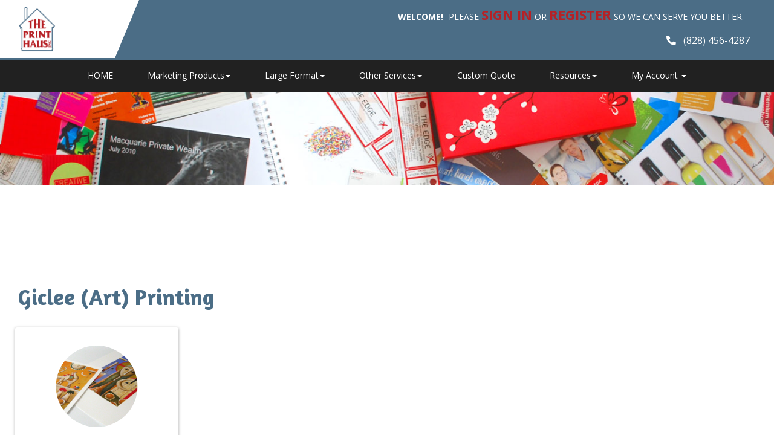

--- FILE ---
content_type: text/html;charset=UTF-8
request_url: https://theprinthaus.com/product/group/Giclee%20(Art)%20Printing
body_size: 35701
content:
<!DOCTYPE html>
<html lang="en" ng-app="App">
<head>

<title>The Print Haus, Inc. &middot; Giclee (Art) Printing</title>

	<meta name="viewport" content="width=device-width, initial-scale=1, maximum-scale=1, user-scalable=no">
	<meta http-equiv='Content-Type' content='text/html; charset=UTF-8' />

	<script type="text/javascript" src="/scripts/jquery/jquery-3.1.1.min.js"></script>

	<script type="text/javascript" src="/app/assets/lib/angular/1.5/angular.min.js"></script>
	<script type="text/javascript" src="//ajax.googleapis.com/ajax/libs/angularjs/1.5.0/angular-sanitize.js"></script>
	<script type="text/javascript" src="/app/assets/lib/bootstrap/3.3.7/js/bootstrap.min.js"></script>
	<link href='/app/assets/lib/bootstrap/3.3.7/css/bootstrap.min.css' rel='stylesheet' type='text/css'>

	<script type="text/javascript" src="/app/assets/lib/uiMask.min.js"></script>

	<script type="text/javascript" src="/app/assets/js/app.js"></script>

	<script type="text/javascript" src="/app/components/pcInput/pcInput.module.js"></script>
	<script type="text/javascript" src="/app/components/pcInput/pcInput.component.js"></script>

	<script type="text/javascript" src="/app/components/header/header.module.js"></script>
	<script type="text/javascript" src="/app/components/header/header.component.js"></script>

	<link rel='stylesheet' type='text/css' href='/app/components/s-menu/s-menu.css'>

	<script type="text/javascript" src="/app/components/sideMenu/sideMenu.module.js"></script>
	<script type="text/javascript" src="/app/components/sideMenu/sideMenu.component.js"></script>
	<link rel='stylesheet' type='text/css' href='/app/components/sideMenu/sideMenu.css'>

	<script type="text/javascript" src="/app/components/footer/footer.module.js"></script>
	<script type="text/javascript" src="/app/components/footer/footer.component.js"></script>

	<script type="text/javascript" src="/app/components/steps/steps.module.js"></script>
	<script type="text/javascript" src="/app/components/steps/steps.component.js"></script>
	<link rel='stylesheet' type='text/css' href='/app/components/steps/steps.css'>

	<script type="text/javascript" src="/app/components/creditCards/creditCards.module.js"></script>
	<script type="text/javascript" src="/app/components/creditCards/creditCards.component.js"></script>
	<link rel='stylesheet' type='text/css' href='/app/components/creditCards/creditCards.css'>

	<script type="text/javascript" src="/app/components/storeGreen/storeGreen.module.js"></script>
	<script type="text/javascript" src="/app/components/storeGreen/storeGreen.component.js"></script>
	<link rel='stylesheet' type='text/css' href='/app/components/storeGreen/storeGreen.css'>

	<link rel='stylesheet' type='text/css' href='/app/components/featuredProducts/featuredProducts.css'>

	<link rel='stylesheet' type='text/css' href='/app/components/s-menu/mobile.css'>
	<link rel='stylesheet' type='text/css' href='/app/components/sideMenu/mobile.css'>

	<link href='/app/assets/lib/bootstrap/submenu/bootstrap-submenu.min.css' rel='stylesheet' type='text/css'>

	<link href='/css/addons.css' rel='stylesheet' type='text/css'>
	<link rel='stylesheet' type='text/css' href='https://cdn.presscentric.com/skins/addons/mobile-nav-accordion-1-0-0.css'>
<link href='/custom.css' rel='stylesheet' type='text/css'>
<link href='/css/print.css' rel='stylesheet' type='text/css' media='print'>
	<link href='/app/assets/css/creditCards.css' rel='stylesheet' type='text/css'>
	<!--[if lt IE 7.]>
	<script defer type="text/javascript" src="/scripts/pngfix.js"></script>
	<![endif]-->

	<script type="text/javascript" src="/scripts/core-0.11.js"></script>

	<!-- Crawlers -->
	<script async src="https://www.googletagmanager.com/gtag/js?id=G-W0NM7VQEW8"></script>
				<script>
					window.dataLayer = window.dataLayer || [];
					function gtag() { dataLayer.push(arguments); }
					gtag('js', new Date());
					gtag('config', 'G-W0NM7VQEW8');

					function trackPageView(page) {
						gtag('config', 'G-W0NM7VQEW8', {
							'page_path': location.pathname + '?page=' + page
						});
					}
				</script>
			<meta name="google-site-verification" content="">
	<meta name="y_key" content="">
	<!-- Meta -->
	<meta name="generator" content="PressCentric">
	<meta name="copyright" content="The Print Haus, Inc.">
	<meta name="description" content="">
	<meta name="keywords" content="">
	<script type="text/javascript" src="/scripts/aa.js"></script>
	<script type="text/javascript">
		function search() {
			ajaxAnywhere.getAJAX(window.location.href.split('?')[0] + "?search=" + encodeURIComponent($('#search').val().trim()), null);
		}
	</script><!-- Custom HTML Header -->
	<link rel="stylesheet" href="https://cms.presscentric.com/7JsJsSC6QICuEsNeuYORG0/CSS/custom.css">

<style>



@media (min-width: 1200px){
    .container {
        width: 1250px !important;
    }
}



</style><script>
		//FIXME: Move to separate service once will switch to API call
		angular.module('SideMenu').factory('SideMenuService', function() {
			function getMenuList(){
				return [ {
  "group" : {
    "id" : 42,
    "priority" : 0,
    "name" : "Adhesive Vinyl",
    "url" : "Adhesive Vinyl",
    "tags" : [ ]
  },
  "products" : {
    "84" : {
      "menuTitle" : "Permanent Vinyl Decals - Square Cut",
      "link" : "84"
    },
    "91" : {
      "menuTitle" : "Cut Vinyl | Vehicle Lettering",
      "link" : "91"
    },
    "106" : {
      "menuTitle" : "Permanent Vinyl Decals - Die/ Shape Cut",
      "link" : "106"
    }
  },
  "name" : "Adhesive Vinyl"
}, {
  "group" : {
    "id" : 39,
    "priority" : 0,
    "name" : "Apparel",
    "url" : "Apparel",
    "tags" : [ ]
  },
  "products" : {
    "77" : {
      "menuTitle" : "Screen Printed Apparel",
      "link" : "77"
    },
    "78" : {
      "menuTitle" : "Printed Heat Transfers",
      "link" : "78"
    },
    "79" : {
      "menuTitle" : "Embroidered Apparel",
      "link" : "79"
    },
    "105" : {
      "menuTitle" : "Full Color Printed Apparel",
      "link" : "105"
    }
  },
  "name" : "Apparel"
}, {
  "group" : {
    "id" : 43,
    "priority" : 0,
    "name" : "Badges | Desk Signs",
    "url" : "Badges | Desk Signs",
    "tags" : [ ]
  },
  "products" : {
    "85" : {
      "menuTitle" : "Name Badges",
      "link" : "85"
    },
    "86" : {
      "menuTitle" : "Desk Signs",
      "link" : "86"
    }
  },
  "name" : "Badges | Desk Signs"
}, {
  "group" : {
    "id" : 27,
    "priority" : 0,
    "name" : "Banner with Stand",
    "url" : "Banner with Stand",
    "tags" : [ ]
  },
  "products" : {
    "54" : {
      "menuTitle" : "Indoor Banner with Retractable Stand 33\" wide",
      "link" : "54"
    }
  },
  "name" : "Banner with Stand"
}, {
  "group" : {
    "id" : 24,
    "priority" : 0,
    "name" : "Banners",
    "url" : "Banners",
    "tags" : [ ]
  },
  "products" : {
    "27" : {
      "menuTitle" : "Vinyl Banners",
      "link" : "27"
    },
    "28" : {
      "menuTitle" : "Mesh Banners",
      "link" : "28"
    }
  },
  "name" : "Banners"
}, {
  "group" : {
    "id" : 45,
    "priority" : 0,
    "name" : "Blueprints | Plans",
    "url" : "Blueprints | Plans",
    "tags" : [ ]
  },
  "products" : {
    "95" : {
      "menuTitle" : "Blueprints | Plans",
      "link" : "95"
    }
  },
  "name" : "Blueprints | Plans"
}, {
  "group" : {
    "id" : 3,
    "priority" : 0,
    "name" : "Booklets | Books",
    "url" : "Booklets | Books",
    "tags" : [ ]
  },
  "products" : {
    "25" : {
      "menuTitle" : "Saddle Stitched Booklets",
      "link" : "25"
    },
    "81" : {
      "menuTitle" : "Coil Bound Books without Bleeds",
      "link" : "81"
    }
  },
  "name" : "Booklets | Books"
}, {
  "group" : {
    "id" : 4,
    "priority" : 0,
    "name" : "Bookmarks",
    "url" : "Bookmarks",
    "tags" : [ ]
  },
  "products" : {
    "61" : {
      "menuTitle" : "Standard Bookmarks",
      "link" : "61"
    }
  },
  "name" : "Bookmarks"
}, {
  "group" : {
    "id" : 1,
    "priority" : 0,
    "name" : "Business Cards",
    "url" : "Business Cards",
    "tags" : [ ]
  },
  "products" : {
    "Design My Business Cards" : {
      "menuTitle" : "Design My Business Cards",
      "link" : "56"
    },
    "Folded Business Cards" : {
      "menuTitle" : "Folded Business Cards",
      "link" : "3"
    },
    "Premium Business Cards" : {
      "menuTitle" : "Premium Business Cards",
      "link" : "57"
    },
    "Standard Business Cards" : {
      "menuTitle" : "Standard Business Cards",
      "link" : "1"
    }
  },
  "name" : "Business Cards"
}, {
  "group" : {
    "id" : 29,
    "priority" : 0,
    "name" : "Canvas Prints | Fabric Banners",
    "url" : "Canvas Prints | Fabric Banners",
    "tags" : [ ]
  },
  "products" : {
    "36" : {
      "menuTitle" : "17 mil Canvas",
      "link" : "36"
    },
    "37" : {
      "menuTitle" : "8 oz Premium Polyester",
      "link" : "37"
    },
    "50" : {
      "menuTitle" : "Mounted Canvas",
      "link" : "50"
    }
  },
  "name" : "Canvas Prints | Fabric Banners"
}, {
  "group" : {
    "id" : 28,
    "priority" : 0,
    "name" : "Car Magnets",
    "url" : "Car Magnets",
    "tags" : [ ]
  },
  "products" : {
    "62" : {
      "menuTitle" : "Car Magnets",
      "link" : "62"
    }
  },
  "name" : "Car Magnets"
}, {
  "group" : {
    "id" : 41,
    "priority" : 0,
    "name" : "Checks",
    "url" : "Checks",
    "tags" : [ ]
  },
  "products" : {
    "83" : {
      "menuTitle" : "Laser Business Checks",
      "link" : "83"
    }
  },
  "name" : "Checks"
}, {
  "group" : {
    "id" : 36,
    "priority" : 0,
    "name" : "Coroplast Signs",
    "url" : "Coroplast Signs",
    "tags" : [ ]
  },
  "products" : {
    "42" : {
      "menuTitle" : "Coroplast Signs 4mm",
      "link" : "42"
    },
    "43" : {
      "menuTitle" : "Coroplast Signs 10mm",
      "link" : "43"
    }
  },
  "name" : "Coroplast Signs"
}, {
  "group" : {
    "id" : 20,
    "priority" : 0,
    "name" : "Corporate",
    "url" : "Corporate",
    "tags" : [ "hide-media", "hide-printing", "hide-project-title", "hide-size" ]
  },
  "products" : {
    "102" : {
      "menuTitle" : "Mindset Banner Stand Set",
      "link" : "mindset"
    },
    "103" : {
      "menuTitle" : "Swain Senior Signs",
      "link" : "103"
    }
  },
  "name" : "Corporate"
}, {
  "group" : {
    "id" : 5,
    "priority" : 0,
    "name" : "Door Hangers",
    "url" : "Door Hangers",
    "tags" : [ ]
  },
  "products" : {
    "71" : {
      "menuTitle" : "Door Hangers",
      "link" : "71"
    }
  },
  "name" : "Door Hangers"
}, {
  "group" : {
    "id" : 6,
    "priority" : 0,
    "name" : "Envelopes",
    "url" : "Envelopes",
    "tags" : [ ]
  },
  "products" : {
    "12" : {
      "menuTitle" : "#10 Regular Envelopes",
      "link" : "12"
    },
    "64" : {
      "menuTitle" : "#10 Window Envelopes",
      "link" : "64"
    },
    "67" : {
      "menuTitle" : "#9 Return Envelopes",
      "link" : "67"
    }
  },
  "name" : "Envelopes"
}, {
  "group" : {
    "id" : 30,
    "priority" : 0,
    "name" : "Flags",
    "url" : "Flags",
    "tags" : [ ]
  },
  "products" : {
    "51" : {
      "menuTitle" : "Standard Pole Flag - Single Sided",
      "link" : "51"
    },
    "52" : {
      "menuTitle" : "Feather Flag - Single Sided",
      "link" : "52"
    }
  },
  "name" : "Flags"
}, {
  "group" : {
    "id" : 21,
    "priority" : 0,
    "name" : "Floor Graphics",
    "url" : "Floor Graphics",
    "tags" : [ ]
  },
  "products" : {
    "33" : {
      "menuTitle" : "Removable Floor Graphics",
      "link" : "33"
    }
  },
  "name" : "Floor Graphics"
}, {
  "group" : {
    "id" : 13,
    "priority" : 0,
    "name" : "Flyers and Brochures",
    "url" : "Flyers and Brochures",
    "tags" : [ ]
  },
  "products" : {
    "65" : {
      "menuTitle" : "Flyers",
      "link" : "65"
    },
    "66" : {
      "menuTitle" : "Brochures",
      "link" : "66"
    },
    "80" : {
      "menuTitle" : "Budget Flyers",
      "link" : "80"
    }
  },
  "name" : "Flyers and Brochures"
}, {
  "group" : {
    "id" : 37,
    "priority" : 0,
    "name" : "Foamcore",
    "url" : "Foamcore",
    "tags" : [ ]
  },
  "products" : {
    "44" : {
      "menuTitle" : "Drymounted Posters (Foamcore)",
      "link" : "44"
    }
  },
  "name" : "Foamcore"
}, {
  "group" : {
    "id" : 46,
    "priority" : 0,
    "name" : "Giclee (Art) Printing",
    "url" : "Giclee (Art) Printing",
    "tags" : [ ]
  },
  "products" : {
    "96" : {
      "menuTitle" : "Giclee Printing (Art Reproduction)",
      "link" : "96"
    }
  },
  "name" : "Giclee (Art) Printing"
}, {
  "group" : {
    "id" : 7,
    "priority" : 0,
    "name" : "Greeting (Foldover) Cards",
    "url" : "Greeting (Foldover) Cards",
    "tags" : [ ]
  },
  "products" : {
    "60" : {
      "menuTitle" : "Greeting (Foldover) Cards",
      "link" : "60"
    },
    "93" : {
      "menuTitle" : "Greeting (Foldover) Card Envelopes",
      "link" : "93"
    }
  },
  "name" : "Greeting (Foldover) Cards"
}, {
  "group" : {
    "id" : 48,
    "priority" : 0,
    "name" : "Indoor Magnets",
    "url" : "Indoor Magnets",
    "tags" : [ ]
  },
  "products" : {
    "99" : {
      "menuTitle" : "Magnetic Business Cards",
      "link" : "99"
    },
    "100" : {
      "menuTitle" : "Magnetic Postcards and Announcements",
      "link" : "100"
    }
  },
  "name" : "Indoor Magnets"
}, {
  "group" : {
    "id" : 16,
    "priority" : 0,
    "name" : "Letterheads",
    "url" : "Letterheads",
    "tags" : [ ]
  },
  "products" : {
    "68" : {
      "menuTitle" : "Letterheads",
      "link" : "68"
    }
  },
  "name" : "Letterheads"
}, {
  "group" : {
    "id" : 10,
    "priority" : 0,
    "name" : "NCR Forms",
    "url" : "NCR Forms",
    "tags" : [ ]
  },
  "products" : {
    "16" : {
      "menuTitle" : "NCR Forms - 2 Part",
      "link" : "16"
    },
    "69" : {
      "menuTitle" : "NCR Forms - 3 Part",
      "link" : "69"
    }
  },
  "name" : "NCR Forms"
}, {
  "group" : {
    "id" : 11,
    "priority" : 0,
    "name" : "Notepads",
    "url" : "Notepads",
    "tags" : [ ]
  },
  "products" : {
    "18" : {
      "menuTitle" : "Notepads - 25 sheets per pad",
      "link" : "18"
    },
    "63" : {
      "menuTitle" : "Notepads - 50 sheets per pad",
      "link" : "63"
    }
  },
  "name" : "Notepads"
}, {
  "group" : {
    "id" : 2,
    "priority" : 0,
    "name" : "Postcards",
    "url" : "Postcards",
    "tags" : [ ]
  },
  "products" : {
    "58" : {
      "menuTitle" : "Standard Postcards/ Flat Invitations",
      "link" : "58"
    }
  },
  "name" : "Postcards"
}, {
  "group" : {
    "id" : 32,
    "priority" : 0,
    "name" : "Posters",
    "url" : "Posters",
    "tags" : [ ]
  },
  "products" : {
    "38" : {
      "menuTitle" : "Backlit Posters",
      "link" : "38"
    },
    "40" : {
      "menuTitle" : "Posters - Semi-Gloss Paper",
      "link" : "40"
    }
  },
  "name" : "Posters"
}, {
  "group" : {
    "id" : 8,
    "priority" : 0,
    "name" : "Posters - Small",
    "url" : "Posters - Small",
    "tags" : [ ]
  },
  "products" : {
    "70" : {
      "menuTitle" : "Posters",
      "link" : "70"
    }
  },
  "name" : "Posters - Small"
}, {
  "group" : {
    "id" : 14,
    "priority" : 0,
    "name" : "Presentation Folders",
    "url" : "Presentation Folders",
    "tags" : [ ]
  },
  "products" : {
    "10" : {
      "menuTitle" : "Presentation Folders with 4\" Pockets",
      "link" : "10"
    }
  },
  "name" : "Presentation Folders"
}, {
  "group" : {
    "id" : 44,
    "priority" : 0,
    "name" : "Promotional Items",
    "url" : "Promotional Items",
    "tags" : [ ]
  },
  "products" : {
    "94" : {
      "menuTitle" : "Promotional Items",
      "link" : "94"
    }
  },
  "name" : "Promotional Items"
}, {
  "group" : {
    "id" : 15,
    "priority" : 0,
    "name" : "Rack Cards",
    "url" : "Rack Cards",
    "tags" : [ ]
  },
  "products" : {
    "72" : {
      "menuTitle" : "Rack Cards",
      "link" : "72"
    }
  },
  "name" : "Rack Cards"
}, {
  "group" : {
    "id" : 33,
    "priority" : 0,
    "name" : "Signs",
    "url" : "Signs",
    "tags" : [ ]
  },
  "products" : {
    "A-Frame Sidewalk Sign (24x36)" : {
      "menuTitle" : "A-Frame Sidewalk Sign (24x36)",
      "link" : "101"
    },
    "ACM (Polymetal) Signs" : {
      "menuTitle" : "ACM (Polymetal) Signs",
      "link" : "90"
    },
    "ADA Signs" : {
      "menuTitle" : "ADA Signs",
      "link" : "88"
    },
    "Aluminum Signs" : {
      "menuTitle" : "Aluminum Signs",
      "link" : "89"
    },
    "Engraved Signs" : {
      "menuTitle" : "Engraved Signs",
      "link" : "87"
    },
    "PVC 3mm" : {
      "menuTitle" : "PVC 3mm",
      "link" : "45"
    },
    "Sublimated Aluminum Signs" : {
      "menuTitle" : "Sublimated Aluminum Signs",
      "link" : "29"
    },
    "Yard Sign Special" : {
      "menuTitle" : "Yard Sign Special",
      "link" : "92"
    }
  },
  "name" : "Signs"
}, {
  "group" : {
    "id" : 38,
    "priority" : 0,
    "name" : "Stamps",
    "url" : "Stamps",
    "tags" : [ ]
  },
  "products" : {
    "73" : {
      "menuTitle" : "Handle Mount Rubber Stamp",
      "link" : "73"
    },
    "74" : {
      "menuTitle" : "Self Inking Rubber Stamp",
      "link" : "74"
    },
    "75" : {
      "menuTitle" : "Self Inking Signature Stamp",
      "link" : "75"
    },
    "76" : {
      "menuTitle" : "Notary Stamps and Kits",
      "link" : "76"
    }
  },
  "name" : "Stamps"
}, {
  "group" : {
    "id" : 40,
    "priority" : 0,
    "name" : "Tickets",
    "url" : "Tickets",
    "tags" : [ ]
  },
  "products" : {
    "82" : {
      "menuTitle" : "Tickets",
      "link" : "82"
    }
  },
  "name" : "Tickets"
}, {
  "group" : {
    "id" : 22,
    "priority" : 0,
    "name" : "Wall Graphics",
    "url" : "Wall Graphics",
    "tags" : [ ]
  },
  "products" : {
    "34" : {
      "menuTitle" : "Low Tack Adhesive Vinyl Wall Graphics",
      "link" : "34"
    }
  },
  "name" : "Wall Graphics"
}, {
  "group" : {
    "id" : 34,
    "priority" : 0,
    "name" : "Window Graphics",
    "url" : "Window Graphics",
    "tags" : [ ]
  },
  "products" : {
    "47" : {
      "menuTitle" : "See Through Perforated Window Vinyl",
      "link" : "47"
    }
  },
  "name" : "Window Graphics"
} ];
			}
			return {
				getMenuList : getMenuList
			};
		});
	</script>

	<script>
		//FIXME Remove jQuery tooltip in Bootstrap
		$(document).ready(function () {
			$("[data-toggle=tooltip]").tooltip();
			$('[data-toggle="popover"]').popover();
			$('#s-search input.site-search').on('keypress', function(e){
				var urlParams = new URLSearchParams(window.location.search);
				var contentMode = 'Giclee%20(Art)%20Printing' == 'content';
				if(e.key == 'Enter') {
					e.preventDefault();
					var value = $(this).val();
					document.location.href='/search'+  (contentMode?'/content':'/products') + '?page=1&size=20&criteria=' + value;
				}
			});
		});
	</script>

</head>
<body class="product-group group-46">

<div id="body-wrapper">
	<div id="s-wrapper">
		<div id="s-nav">

			<div class="container" style="position: relative;">

				<nav class="navbar navbar-default" >

					<div class="navbar-header">
						<button type="button" class="navbar-toggle collapsed" data-toggle="collapse" data-target=".navigation__menu-collapse" aria-expanded="false">
							<span class="sr-only">Toggle navigation</span>
							<span class="icon-bar"></span>
							<span class="icon-bar"></span>
							<span class="icon-bar"></span>
						</button>
						<a class="navbar-brand" href="/" >
							<div id="s-header-logo-mobile"></div>
						</a>
					</div>

					<div class="collapse navbar-collapse navigation__menu-collapse">
						<pc-header logo="''" tenant-url="''" hide-main-logo=""></pc-header>
						<div id="System_Header">
							<div style="font-size: 16px;" class="system-wrapper">
<p><span style="color: #ffffff;"><i class="fas fa-phone-alt"></i>&nbsp;&nbsp;  (828) 456-4287</span></p>
</div>
</div>

						<div id="s-menu">
							<ul id="link-home" class="nav navbar-nav">
									<li>
										<a href="/">HOME</a>
									</li>
								</ul>
							<ul id='tmenu-item1' class='nav navbar-nav'>
<li class='dropdown'>
<a data-submenu>Marketing Products<span class='caret'></span></a>
<ul class='dropdown-menu'>
<li class='dropdown-submenu'><a href='/product/group/Apparel'>Apparel</a>
<ul class='dropdown-menu'>
<li><a href='/product/77'>Screen Printed Apparel</a></li>
<li><a href='/product/78'>Printed Heat Transfers</a></li>
<li><a href='/product/79'>Embroidered Apparel</a></li>
<li><a href='/product/105'>Full Color Printed Apparel</a></li>
</ul>
</li>
<li class='dropdown-submenu'><a href='/product/group/Badges | Desk Signs'>Badges | Desk Signs</a>
<ul class='dropdown-menu'>
<li><a href='/product/85'>Name Badges</a></li>
<li><a href='/product/86'>Desk Signs</a></li>
</ul>
</li>
<li class='dropdown-submenu'><a href='/product/group/Booklets | Books'>Booklets | Books</a>
<ul class='dropdown-menu'>
<li><a href='/product/25'>Saddle Stitched Booklets</a></li>
<li><a href='/product/81'>Coil Bound Books without Bleeds</a></li>
</ul>
</li>
<li class='dropdown-submenu'><a href='/product/group/Bookmarks'>Bookmarks</a>
<ul class='dropdown-menu'>
<li><a href='/product/61'>Standard Bookmarks</a></li>
</ul>
</li>
<li class='dropdown-submenu'><a href='/product/group/Business Cards'>Business Cards</a>
<ul class='dropdown-menu'>
<li><a href='/product/56'>Design My Business Cards</a></li>
<li><a href='/product/3'>Folded Business Cards</a></li>
<li><a href='/product/57'>Premium Business Cards</a></li>
<li><a href='/product/1'>Standard Business Cards</a></li>
</ul>
</li>
<li class='dropdown-submenu'><a href='/product/group/Checks'>Checks</a>
<ul class='dropdown-menu'>
<li><a href='/product/83'>Laser Business Checks</a></li>
</ul>
</li>
<li class='dropdown-submenu'><a href='/product/group/Door Hangers'>Door Hangers</a>
<ul class='dropdown-menu'>
<li><a href='/product/71'>Door Hangers</a></li>
</ul>
</li>
<li class='dropdown-submenu'><a href='/product/group/Envelopes'>Envelopes</a>
<ul class='dropdown-menu'>
<li><a href='/product/12'>#10 Regular Envelopes</a></li>
<li><a href='/product/64'>#10 Window Envelopes</a></li>
<li><a href='/product/67'>#9 Return Envelopes</a></li>
</ul>
</li>
<li class='dropdown-submenu'><a href='/product/group/Flyers and Brochures'>Flyers and Brochures</a>
<ul class='dropdown-menu'>
<li><a href='/product/65'>Flyers</a></li>
<li><a href='/product/66'>Brochures</a></li>
<li><a href='/product/80'>Budget Flyers</a></li>
</ul>
</li>
<li class='dropdown-submenu'><a href='/product/group/Greeting (Foldover) Cards'>Greeting (Foldover) Cards</a>
<ul class='dropdown-menu'>
<li><a href='/product/60'>Greeting (Foldover) Cards</a></li>
<li><a href='/product/93'>Greeting (Foldover) Card Envelopes</a></li>
</ul>
</li>
<li class='dropdown-submenu'><a href='/product/group/Indoor Magnets'>Indoor Magnets</a>
<ul class='dropdown-menu'>
<li><a href='/product/99'>Magnetic Business Cards</a></li>
<li><a href='/product/100'>Magnetic Postcards and Announcements</a></li>
</ul>
</li>
<li class='dropdown-submenu'><a href='/product/group/Letterheads'>Letterheads</a>
<ul class='dropdown-menu'>
<li><a href='/product/68'>Letterheads</a></li>
</ul>
</li>
<li class='dropdown-submenu'><a href='/product/group/NCR Forms'>NCR Forms</a>
<ul class='dropdown-menu'>
<li><a href='/product/16'>NCR Forms - 2 Part</a></li>
<li><a href='/product/69'>NCR Forms - 3 Part</a></li>
</ul>
</li>
<li class='dropdown-submenu'><a href='/product/group/Notepads'>Notepads</a>
<ul class='dropdown-menu'>
<li><a href='/product/18'>Notepads - 25 sheets per pad</a></li>
<li><a href='/product/63'>Notepads - 50 sheets per pad</a></li>
</ul>
</li>
<li class='dropdown-submenu'><a href='/product/group/Postcards'>Postcards</a>
<ul class='dropdown-menu'>
<li><a href='/product/58'>Standard Postcards/ Flat Invitations</a></li>
</ul>
</li>
<li class='dropdown-submenu'><a href='/product/group/Posters - Small'>Posters - Small</a>
<ul class='dropdown-menu'>
<li><a href='/product/70'>Posters</a></li>
</ul>
</li>
<li class='dropdown-submenu'><a href='/product/group/Presentation Folders'>Presentation Folders</a>
<ul class='dropdown-menu'>
<li><a href='/product/10'>Presentation Folders with 4" Pockets</a></li>
</ul>
</li>
<li class='dropdown-submenu'><a href='/product/group/Promotional Items'>Promotional Items</a>
<ul class='dropdown-menu'>
<li><a href='/product/94'>Promotional Items</a></li>
</ul>
</li>
<li class='dropdown-submenu'><a href='/product/group/Rack Cards'>Rack Cards</a>
<ul class='dropdown-menu'>
<li><a href='/product/72'>Rack Cards</a></li>
</ul>
</li>
<li class='dropdown-submenu'><a href='/product/group/Stamps'>Stamps</a>
<ul class='dropdown-menu'>
<li><a href='/product/73'>Handle Mount Rubber Stamp</a></li>
<li><a href='/product/74'>Self Inking Rubber Stamp</a></li>
<li><a href='/product/75'>Self Inking Signature Stamp</a></li>
<li><a href='/product/76'>Notary Stamps and Kits</a></li>
</ul>
</li>
<li class='dropdown-submenu'><a href='/product/group/Tickets'>Tickets</a>
<ul class='dropdown-menu'>
<li><a href='/product/82'>Tickets</a></li>
</ul>
</li>
</ul>
</ul>
<ul id='tmenu-item2' class='nav navbar-nav'>
<li class='dropdown'>
<a data-submenu>Large Format<span class='caret'></span></a>
<ul class='dropdown-menu'>
<li class='dropdown-submenu'><a href='/product/group/Adhesive Vinyl'>Adhesive Vinyl</a>
<ul class='dropdown-menu'>
<li><a href='/product/84'>Permanent Vinyl Decals - Square Cut</a></li>
<li><a href='/product/91'>Cut Vinyl | Vehicle Lettering</a></li>
<li><a href='/product/106'>Permanent Vinyl Decals - Die/ Shape Cut</a></li>
</ul>
</li>
<li class='dropdown-submenu'><a href='/product/group/Banner with Stand'>Banner with Stand</a>
<ul class='dropdown-menu'>
<li><a href='/product/54'>Indoor Banner with Retractable Stand 33" wide</a></li>
</ul>
</li>
<li class='dropdown-submenu'><a href='/product/group/Banners'>Banners</a>
<ul class='dropdown-menu'>
<li><a href='/product/27'>Vinyl Banners</a></li>
<li><a href='/product/28'>Mesh Banners</a></li>
</ul>
</li>
<li class='dropdown-submenu'><a href='/product/group/Blueprints | Plans'>Blueprints | Plans</a>
<ul class='dropdown-menu'>
<li><a href='/product/95'>Blueprints | Plans</a></li>
</ul>
</li>
<li class='dropdown-submenu'><a href='/product/group/Canvas Prints | Fabric Banners'>Canvas Prints | Fabric Banners</a>
<ul class='dropdown-menu'>
<li><a href='/product/36'>17 mil Canvas</a></li>
<li><a href='/product/37'>8 oz Premium Polyester</a></li>
<li><a href='/product/50'>Mounted Canvas</a></li>
</ul>
</li>
<li class='dropdown-submenu'><a href='/product/group/Car Magnets'>Car Magnets</a>
<ul class='dropdown-menu'>
<li><a href='/product/62'>Car Magnets</a></li>
</ul>
</li>
<li class='dropdown-submenu'><a href='/product/group/Coroplast Signs'>Coroplast Signs</a>
<ul class='dropdown-menu'>
<li><a href='/product/42'>Coroplast Signs 4mm</a></li>
<li><a href='/product/43'>Coroplast Signs 10mm</a></li>
</ul>
</li>
<li class='dropdown-submenu'><a href='/product/group/Flags'>Flags</a>
<ul class='dropdown-menu'>
<li><a href='/product/51'>Standard Pole Flag - Single Sided</a></li>
<li><a href='/product/52'>Feather Flag - Single Sided</a></li>
</ul>
</li>
<li class='dropdown-submenu'><a href='/product/group/Floor Graphics'>Floor Graphics</a>
<ul class='dropdown-menu'>
<li><a href='/product/33'>Removable Floor Graphics</a></li>
</ul>
</li>
<li class='dropdown-submenu'><a href='/product/group/Foamcore'>Foamcore</a>
<ul class='dropdown-menu'>
<li><a href='/product/44'>Drymounted Posters (Foamcore)</a></li>
</ul>
</li>
<li class='dropdown-submenu'><a href='/product/group/Giclee (Art) Printing'>Giclee (Art) Printing</a>
<ul class='dropdown-menu'>
<li><a href='/product/96'>Giclee Printing (Art Reproduction)</a></li>
</ul>
</li>
<li class='dropdown-submenu'><a href='/product/group/Posters'>Posters</a>
<ul class='dropdown-menu'>
<li><a href='/product/38'>Backlit Posters</a></li>
<li><a href='/product/40'>Posters - Semi-Gloss Paper</a></li>
</ul>
</li>
<li class='dropdown-submenu'><a href='/product/group/Signs'>Signs</a>
<ul class='dropdown-menu'>
<li><a href='/product/101'>A-Frame Sidewalk Sign (24x36)</a></li>
<li><a href='/product/90'>ACM (Polymetal) Signs</a></li>
<li><a href='/product/88'>ADA Signs</a></li>
<li><a href='/product/89'>Aluminum Signs</a></li>
<li><a href='/product/87'>Engraved Signs</a></li>
<li><a href='/product/45'>PVC 3mm</a></li>
<li><a href='/product/29'>Sublimated Aluminum Signs</a></li>
<li><a href='/product/92'>Yard Sign Special</a></li>
</ul>
</li>
<li class='dropdown-submenu'><a href='/product/group/Wall Graphics'>Wall Graphics</a>
<ul class='dropdown-menu'>
<li><a href='/product/34'>Low Tack Adhesive Vinyl Wall Graphics</a></li>
</ul>
</li>
<li class='dropdown-submenu'><a href='/product/group/Window Graphics'>Window Graphics</a>
<ul class='dropdown-menu'>
<li><a href='/product/47'>See Through Perforated Window Vinyl</a></li>
</ul>
</li>
</ul>
</ul>
<ul id='tmenu-item3' class='nav navbar-nav'>
<li class='dropdown'><a data-submenu 
href='javascript:void(0);'>Other Services<span class='caret'></a>
<ul class='dropdown-menu'>
<li><a href='/content/Bindery_Finishing'>Bindery &amp; Finishing</a></li>
<li><a href='/content/design'>Design</a></li>
<li><a href='/content/direct_mail'>Direct Mail</a></li>
<li><a href='/content/labels_decals'>Labels and Decals</a></li>
<li><a href='/content/pack_ship'>Pack and Ship</a></li>
<li><a href='/content/political'>Political Printing and Signs</a></li>
<li><a href='/content/promotional'>Promotional Items</a></li>
<li><a href='/content/Wedding'>Weddings and Special Events</a></li>
</ul>
</li>
</ul>
<ul id='tmenu-item4' class='nav navbar-nav'>
<li><a href='/quote'>Custom Quote</a></li>
</ul>
<ul id='tmenu-item5' class='nav navbar-nav'>
<li class='dropdown'><a data-submenu 
href='javascript:void(0);'>Resources<span class='caret'></a>
<ul class='dropdown-menu'>
<li><a href='/upload'>File Upload</a></li>
<li><a href='/content/Templates'>Templates</a></li>
<li><a href='/content/FAQ'>FAQ</a></li>
<li><a href='/content/About-Us'>About Us</a></li>
<li><a href='/content/Contact-Us'>Contact Us</a></li>
</ul>
</li>
</ul>
<ul id="tmenu-account" class="nav navbar-nav">
								<li class="dropdown">
									<a href="javascript:void(0)" class="dropdown-toggle" role="button">
										My Account <span class="caret"></span>
									</a>
									<ul class="dropdown-menu">
										<li><a href="/account">Account Details</a></li>
										<li><a href="/upload">Upload Files</a></li>
										<li><a href="/cart">Shopping Cart</a></li>
										<li><a href="/orders">My Orders</a></li>
										<li><a href="/proofs">Proofs</a></li>
										<li><a href="/quotes">Quotes</a></li><li><a href="/tickets">Tickets</a></ul>
								</li>
							</ul>
						</div>

						<!-- User info -->
						<div id="s-user" class="navbar-right">
							<ul class="nav navbar-nav">
									<p>
										<b>Welcome!</b>  Please
										<a type="button" class="btn btn-success" href="/login">
											Sign in
										</a>
										or
										<a type="button" class="btn btn-warning" href="/register">
											Register
										</a>
										so we can serve you better.
									</p>
								</ul>
							</div>
					</div>
				</nav>
			</div>
		</div>
		<div id="System_PreContent">
<div class="system-precontent__content-page"><img src="https://cdn.presscentric.com/skins/css/skin-11/assets/content-banner.jpg" width="1348" height="168"></div>
</div>
<div id="container__content">
			<div class="container">
				<div class="row">
					<div class="content__column-left col-md-3 col-xs-12">
						<side-menu id="s-subnav" class="row collapse navbar-collapse navigation__menu-collapse" store-group="true" items="app.sideMenu">
							</side-menu>
					</div>
					<div id="s-main" class="content__column-right col-md-9 col-xs-12">
						<div  id="s-content">
							<!-- Content: Start-->
							<div id="products">

		<div class="group-header">
			<h1>Giclee (Art) Printing</h1>
		</div>
		<div class="group-content top">
			</div>
		<div style="display:inline;" id="aazone.products"><div class="list-controls top row">
				<div class="col-xs-12 col-sm-8">
					</div>
				<div class="col-xs-12 col-sm-4">
					</div>
			</div>

			<div class="row featured">
				<div class="featured-product-wrapper col-xs-12 col-sm-3">
							<a class="thumbnail product" href="/product/96">
								<div class="featured-product-thumbnail-wrapper">
									<img src="https://cms.presscentric.com/7JsJsSC6QICuEsNeuYORG0/giclee.jpg" alt="Giclee Printing (Art Reproduction)">
								</div>
								<div class="caption title">
									<h3>Giclee Printing (Art Reproduction)</h3>
									</div>
							</a>
						</div>
					</div>
		<!-- @end of zone [products]@ --></div><script type="text/javascript">
			ajaxAnywhere.getZonesToReload = function() { return "products" };
			var paginationLinks = $('ul.pagination a');
			ajaxAnywhere.onAfterResponseProcessing = function() { ajaxifyLinks(paginationLinks) };
			ajaxifyLinks(paginationLinks);
		</script>
	</div><!-- Content: End -->
						</div>
					</div>
				</div>
			</div>
		</div>

		<!-- Footer -->
		<div id="container__footer">
			<div class="container">
				<div class="row">
					<div id="s-main-bottom">
						<div id="p-footer">
<div class="footer-column col-xs-12 col-sm-3"><img height="154" width="127" src="https://cms.presscentric.com/7JsJsSC6QICuEsNeuYORG0/logo/ph-logo.png">
<p>We deliver creative marketing solutions, and help your brand and             business grow.&nbsp;Contact us today, and with a personal touch our             excellent service will ensure your printed materials are beautiful             every time.</p>
</div>
<div class="footer-column col-xs-12 col-sm-3">
<ul>
<h4 class="footer-column__title">More Links</h4>
<li><a href="/">Home</a></li>
<li> <a href="/content/About-Us">About Us</a> </li>
<li> <a href="/content/Contact-Us">Contact Us</a> </li>
<li><a href="/content/FAQ">FAQ</a></li>
<li> <a href="/content/Terms">Terms and Conditions</a> </li>
<li> <a href="/content/Privacy">Privacy Policy</a> </li>
<li> <a href="/account">My Account</a> </li>
</ul>
</div>
<div class="footer-column col-xs-12 col-sm-3 social">
<h4 class="footer-column__title">Social Media</h4>
<ul>
<li> <a href="https://www.facebook.com/" target="new" title="Visit Facebook"><i class="fab fa-facebook-f fa-3x">&nbsp;</i></a> </li>
<li> <a href="https://instagram.com/" target="new" title="Visit Instagram"><i class="fab fa-instagram fa-3x">&nbsp;</i></a> </li>
<li> <a href="https://twitter.com/" target="new" title="Visit Twitter"><i class="fab fa-twitter fa-3x">&nbsp;</i></a> </li>
</ul>
</div>
<div class="footer-column col-xs-12 col-sm-3">
<h4 class="footer-column__title">Contact Us</h4>
<ul>
<li class="footer__contact-us-list-item"><i class="fas fa-map-marker-alt">&nbsp;</i>&nbsp; 641 N. Main Street, Waynesville, NC 28786 US </li>
<li class="footer__contact-us-list-item"><a href="tel:(828) 456-4287"><i class="fas fa-phone-alt">&nbsp;</i>&nbsp; (828) 456-4287</a></li>
<li class="footer__contact-us-list-item"><i class="fas fa-envelope"></i>&nbsp; <a href="/forms/contact-waynesville">Contact Waynesville</a></li>
<li class="footer__contact-us-list-item"><i class="fas fa-envelope"></i>&nbsp; <a href="/forms/contact-sylva">Contact Sylva</a></li>
</ul>
</div>
</div>
</div>
				</div>
			</div>
		</div>

		<div id="copyright_footer" class="row">
			<pc-footer class="col-xs-12"  year='2026' tenant-name="The Print Haus, Inc."></pc-footer>
		</div>
	</div>
</div>

</body>
</html>

--- FILE ---
content_type: text/css
request_url: https://cms.presscentric.com/7JsJsSC6QICuEsNeuYORG0/CSS/custom.css
body_size: 93
content:
/* Custom CSS */
@media screen and (min-width: 768px) {
#s-user a,
#s-user a.btn {
    color: #B62126;
    font-size: 1.4rem;
    vertical-align: baseline;
    font-weight: bold;
    font-size: 22px;
}
}

--- FILE ---
content_type: application/javascript;charset=UTF-8
request_url: https://theprinthaus.com/app/components/steps/steps.component.js
body_size: 925
content:
angular.module('Steps').component('pcSteps', {
    restrict: 'E',
    templateUrl: '/app/components/steps/steps.tpl.html',
    scope : {},
    controller: function () {
        var model = this;

        model.steps = [
            {
                id: 1,
                title: 'Job & Files',
                active: false
            },{
                id: 2,
                title: 'Review Order',
                active: false
            },{
                id: 3,
                title: 'Billing & Shipping',
                active: false
            },{
                id: 4,
                title: 'Confirmation',
                active: false
            },{
                id: 5,
                title: 'Receipt',
                active: false
            },
        ];
        model.steps[model.current - 1].active = true;
    },
    controllerAs: 'stepsModel',
    bindings: {
        current: '<',
    },
});